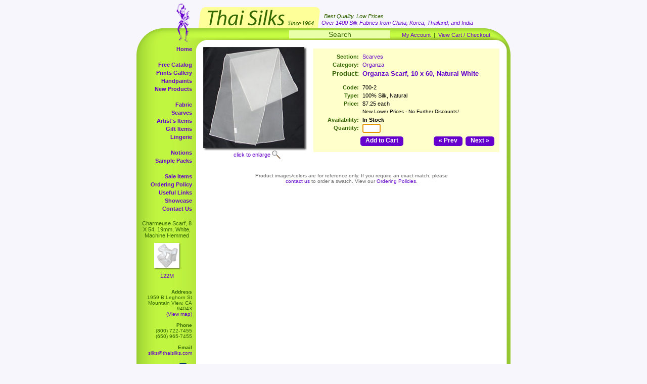

--- FILE ---
content_type: text/html; charset=UTF-8
request_url: https://www.thaisilks.com/product_info.php?products_id=1128&osCsid=esnk7968cm34bsi7e5gkdjv680
body_size: 9115
content:

<!DOCTYPE html PUBLIC "-//W3C//DTD XHTML 1.0 Strict//EN"
        "http://www.w3.org/TR/xhtml1/DTD/xhtml1-strict.dtd">
<html xmlns="http://www.w3.org/1999/xhtml">
<head>
	<title>Thai Silks - Scarves &raquo; Organza &raquo; Organza Scarf, 10 x 60, Natural White</title>
	<meta http-equiv="Content-Type" content="text/html; charset=iso-8859-1" />
	<meta name="description" content="Imported silks from Thailand, China, Korea, India - silk scarves, prints, velvet fabric online & in-store orders - free catalog (800) 722-7455 silks@thaisilks.com">
	<base href="https://www.thaisilks.com/" />
	<link rel="stylesheet" type="text/css" href="/css/screen.css?456" />
</head>
<body>
	<div id="wrapper">
		<div id="header">
			<div id="outer">
				<div id="middle">
					<div id="inner">
						<span id="bestQuality">Best Quality. Low Prices<br /></span>
						<span id="over1400silks">Over 1400 Silk Fabrics from China, Korea, Thailand, and India<br /></span>
					</div>
				</div>
			</div>
		</div>
	<div id="top-bar">
			<form name="quick_find" action="/advanced_search_result.php" method="get">
			<input type="text" name="keywords" value="Search" onfocus="this.form.keywords.value=''" onblur="if(this.form.keywords.value=='')this.form.keywords.value='Search'" /></form>
			<a href="https://www.thaisilks.com/account.php?osCsid=esnk7968cm34bsi7e5gkdjv680">My Account</a> &nbsp;|&nbsp; 			
			<a href="https://www.thaisilks.com/shopping_cart.php?osCsid=esnk7968cm34bsi7e5gkdjv680" class="headerNavigation">
			View Cart / Checkout</a>
		</div>
		<div id="main">
			<div id="leftCol">
<!-- left_navigation //-->
<!-- categories //-->
<ul class="navLevel0"><li class="spacer"><a href="/">Home</a></li><li><a href="/catalog.php">Free Catalog</a></li><li><a href="/prints_gallery.php">Prints Gallery</a></li><li><a href="/prints_gallery_sub.php?c=hand">Handpaints</a></li><li class="spacer"><a href="/new_products.php">New Products</a><br /></li>	<li><a href="https://www.thaisilks.com/index.php?cPath=1&osCsid=esnk7968cm34bsi7e5gkdjv680">Fabric</a></li>	<li><a href="https://www.thaisilks.com/index.php?cPath=58&osCsid=esnk7968cm34bsi7e5gkdjv680">Scarves</a></li>	<li><a href="https://www.thaisilks.com/index.php?cPath=60&osCsid=esnk7968cm34bsi7e5gkdjv680">Artist's Items</a></li>	<li><a href="https://www.thaisilks.com/index.php?cPath=59&osCsid=esnk7968cm34bsi7e5gkdjv680">Gift Items</a></li>	<li class="spacer"><a href="https://www.thaisilks.com/index.php?cPath=36&osCsid=esnk7968cm34bsi7e5gkdjv680">Lingerie</a></li>	<li><a href="https://www.thaisilks.com/index.php?cPath=90&osCsid=esnk7968cm34bsi7e5gkdjv680">Notions</a></li>	<li><a href="https://www.thaisilks.com/index.php?cPath=35&osCsid=esnk7968cm34bsi7e5gkdjv680">Sample Packs</a></li> </ul><!-- categories_eof //-->
<ul id="smallNav">
	<li><a href="/advanced_search_result.php?sale=1">Sale Items</a></li>
	<li><a href="/conditions.php">Ordering Policy</a></li>
	<li><a href="/useful_links.php">Useful Links</a></li>
	<li><a href="/customer_showcase.php">Showcase</a></li>
	<li><a href="/contact_us.php">Contact Us</a></li>
</ul>

<!-- whats_new //-->

	<div id="featuredSide">
		Charmeuse Scarf, 8 X 54, 19mm, White, Machine Hemmed<br />
		<a href="https://www.thaisilks.com/product_info.php?products_id=412&osCsid=esnk7968cm34bsi7e5gkdjv680"><img src="images/swatch/thumb/122M.jpg" border="0" alt="122M" title=" 122M " width="50" height="50" /></a><br />
		<a href="https://www.thaisilks.com/product_info.php?products_id=412&osCsid=esnk7968cm34bsi7e5gkdjv680">122M</a><br />
	</div><!-- whats_new_eof //-->
<!-- left_navigation_eof //-->
				
				<div id="contacts">
					<strong>Address</strong><br />
					1959 B Leghorn St<br />
					Mountain View, CA 94043<br />
					<a href="https://www.google.com/maps/place/1959+Leghorn+St,+Mountain+View,+CA+94043">(View map)</a><br />
					<br />
					<strong>Phone</strong><br />
					(800) 722-7455<br />
					(650) 965-7455<br />
					<br />
					<strong>Email</strong><br />
					<a href="mailto:silks@thaisilks.com">silks@thaisilks.com</a><br /><br />
					<a href="https://www.facebook.com/ThaiSilks" target="_blank"><img src="/images/facebook_logo.png" width="36" alt="Visit our Facebook page" title="Visit our Facebook page" style="margin-top:3px" /></a><br />
				</div>
				
			</div>
			<div id="midCol">
				<div id="productWrapper">
					<div id="productImageWrapper">
						<a href="javascript:popupWindow();"><img src="images/swatch/selected/700-2.jpg" border="0" alt="700-2" title=" 700-2 " width="200" height="200" id='sel_img' /></a><br />
						<a href="javascript:popupWindow();" class="enlarge">click to enlarge</a><br />
					</div>
					<div id="productDescription">
<form name="cart_quantity" action="https://www.thaisilks.com/product_info.php?products_id=1128&action=add_product&osCsid=esnk7968cm34bsi7e5gkdjv680" method="post" onsubmit="return chk_submit();"><input type="hidden" name="products_id" value="1128" />						<table class="productInfoTable" border="0" cellpadding="0" cellspacing="0">
							<tr>
								<td class="label">Section:</td>
								<td colspan="2"><a href="https://www.thaisilks.com/index.php?cPath=58&amp;osCsid=esnk7968cm34bsi7e5gkdjv680">Scarves</a></td>
							</tr>
							<tr>
								<td class="label">Category:</td>
								<td colspan="2"><a href="https://www.thaisilks.com/index.php?cPath=58_89&amp;osCsid=esnk7968cm34bsi7e5gkdjv680">Organza</a></td>
							</tr>
							<tr class="product">
								<td class="label">Product:</td>
								<td colspan="2">Organza Scarf, 10 x 60, Natural White</td>
							</tr>

							<tr>
								<td class="label">Code:</td>
								<td colspan="2"><div id="prod_code">700-2</div></td>
							</tr>
							<tr>
								<td class="label">Type:</td>
								<td colspan="2">100% Silk, Natural</td>
							</tr>
							<tr>
								<td class="label">Price:</td>
								<td colspan="2"><div id="prod_price">$7.25 each</div>
<div class="discount" id="prod_msg">New Lower Prices - No Further Discounts!</div>								</td>
							</tr>
							<tr>
								<td class="label">Availability:</td>
								<td colspan="2"><div id="prod_avail"><strong>In Stock</strong></div></td>
							</tr>
							<tr>
								<td class="label">Quantity:</td>
								<td colspan="2">
									<input type="text" id="quan" name="quantity" />
								</td>
							</tr>
							<tr>
								<td class="label"></td>
								<td style="vertical-align: middle; height: 3em;"><div class="thaiButton floatLeft"><a href="javascript:if(chk_submit())document.cart_quantity.submit();">Add&nbsp;to&nbsp;Cart</a></div></td>
								<td style="width: 150px; overflow: auto;">
<div class="thaiButton floatRight"><a href="/product_info.php?products_id=1129">Next&nbsp;&raquo;</a></div><div class="thaiButton floatRight"><a href="/product_info.php?products_id=1127">&laquo;&nbsp;Prev</a></div>								
								</td>
							</tr>
						</table>
						<div id="productDescriptionBottom"></div>
					</form>
					</div>
				</div>
				
				<div class="clear">&nbsp;</div>


    
<!-- footer -->    
				<div id="caveat">Product images/colors are for reference only. If you require an exact match, please <a href="/contact_us.php">contact us</a> to order a swatch. View our <a href="/conditions.php">Ordering Policies</a>.</div>
	
			</div>
			<div id="rightCol"></div>
		</div>
		<div id="footer">
			&copy; 2026 Thai Silks. All rights reserved.
		</div>

<script async src="https://www.googletagmanager.com/gtag/js?id=G-WDX5JPKF5D"></script>
<script>
  window.dataLayer = window.dataLayer || [];
  function gtag(){dataLayer.push(arguments);}
  gtag('js', new Date());

  gtag('config', 'G-WDX5JPKF5D');
</script>	</div>
	<script src="/includes/options.js?new" type="text/javascript"></script>
	<script type="text/javascript">

		function popupWindow() {
		  url='/popup_image.php?basecode=700-2';
		  window.open(url,'popupWindow','toolbar=no,location=no,directories=no,status=no,menubar=no,scrollbars=no,resizable=yes,copyhistory=no,width=650,height=750,screenX=150,screenY=150,top=150,left=150')
		}
		function chk_submit() {
			var q_whole = document.cart_quantity.quantity.value;
			var q_part = 0;
			var low_quan=false;
			if (document.cart_quantity.quantityFraction) {
				q_part = document.cart_quantity.quantityFraction.value;
			}
			
			if (q_whole=="") {
				q_whole=0;
			}
			if ((q_whole==0 || !(isNumeric(q_whole))) && parseInt(q_part)==0) {
				alert('Please enter a quantity before clicking \'Add to Cart\'.');
				return false;
			}
			if (parseInt(q_whole)==0 && parseInt(q_part)==0) {
				alert('Please enter a quantity greater than 0 before clicking \'Add to Cart\'.');
				return false;
			}
			


			
			if (parseInt(q_whole)<1) {
				alert('The minimum cut length is one yard. Please specify a larger quantity.');
				return false;
			}
			var optfield = document.cart_quantity.elements['id[1128]'];
			if (optfield) {
				optfield.value=prod_arr[g_selOpt].icode;
			}
			return true;
		}
		document.getElementById('quan').focus();
var stockLevel=' yds';
var unitMeasure=' pcs';
	</script>

</body>
</html>
